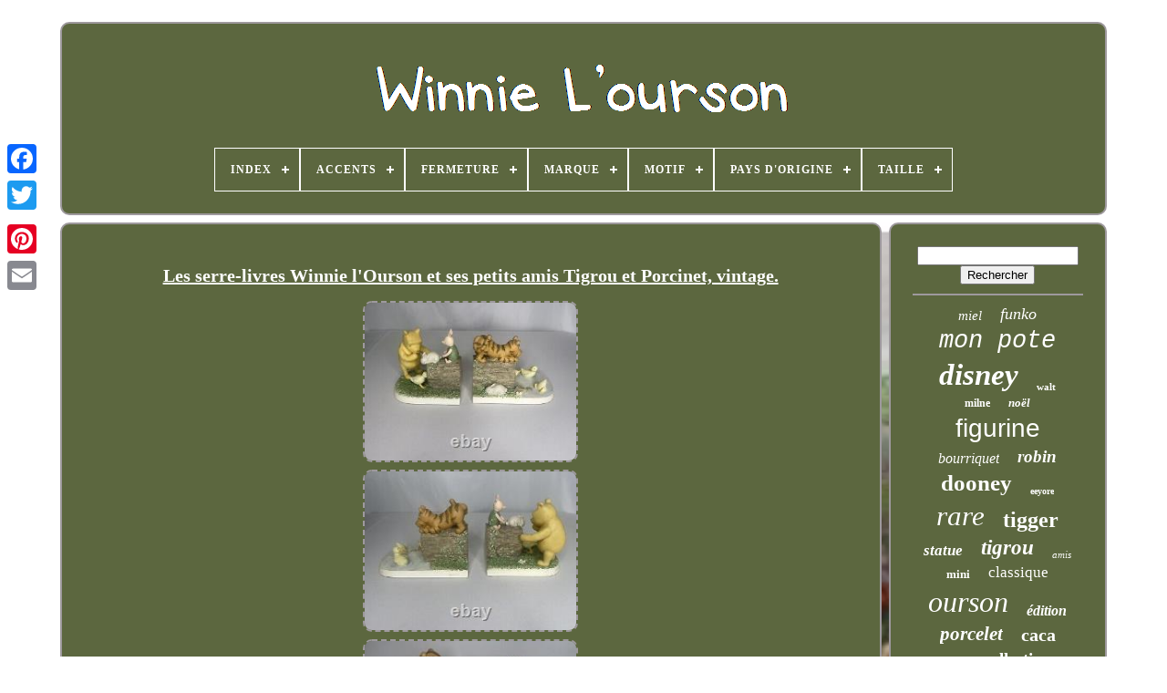

--- FILE ---
content_type: text/html; charset=UTF-8
request_url: https://winniethepoohonline.com/fr/les-serre-livres-winnie-l-ourson-et-ses-petits-amis-tigrou-et-porcinet-vintage.php
body_size: 4760
content:

<!DOCTYPE   HTML>  	

 
 <HTML>
 	


 	 <HEAD>	     

	
  <TITLE>  Les Serre-livres Winnie L'ourson Et Ses Petits Amis Tigrou Et Porcinet, Vintage.  	
</TITLE>



	
<LINK  TYPE='image/png'	HREF='https://winniethepoohonline.com/favicon.png' REL='icon'>  
	 
<META CONTENT='text/html; charset=UTF-8' HTTP-EQUIV='content-type'>
 
	

  <META   CONTENT='width=device-width, initial-scale=1' NAME='viewport'>
   
	
	
<LINK TYPE='text/css'  REL='stylesheet' HREF='https://winniethepoohonline.com/qyxa.css'>
	
	 	  
<!--\\\\\\\\\\\\\\\\\\\\\\\\\\\\\\\\\

   LINK

\\\\\\\\\\\\\\\\\\\\\\\\\\\\\\\\\-->
<LINK	REL='stylesheet'   HREF='https://winniethepoohonline.com/hezib.css'  TYPE='text/css'>	 	 

	  	<SCRIPT TYPE='text/javascript'   SRC='https://code.jquery.com/jquery-latest.min.js'>	
</SCRIPT>
	 <SCRIPT	SRC='https://winniethepoohonline.com/cocivinaze.js'  TYPE='text/javascript'>   </SCRIPT> 	 

	  <SCRIPT SRC='https://winniethepoohonline.com/wyxateg.js' TYPE='text/javascript'>


  </SCRIPT>

 
	
  <SCRIPT SRC='https://winniethepoohonline.com/kalozogor.js'	ASYNC TYPE='text/javascript'>
	</SCRIPT> 	
 
	  <SCRIPT  TYPE='text/javascript' ASYNC SRC='https://winniethepoohonline.com/wyzyq.js'></SCRIPT> 

	 
	
	 


<SCRIPT	TYPE='text/javascript'>
	  var a2a_config = a2a_config || {};a2a_config.no_3p = 1; 
  
</SCRIPT>
 


	



	
	

<!--\\\\\\\\\\\\\\\\\\\\\\\\\\\\\\\\\

   SCRIPT

\\\\\\\\\\\\\\\\\\\\\\\\\\\\\\\\\-->
<SCRIPT  TYPE='text/javascript'>	
 
	window.onload = function ()
	{
		fenecaxyz('copolyqav', 'Rechercher', 'https://winniethepoohonline.com/fr/bonyka.php');
		lyxexyz("vewamowe.php","kpc", "Les Serre-livres Winnie L'ourson Et Ses Petits Amis Tigrou Et Porcinet, Vintage.");
		
		
	}
	 </SCRIPT> 	 

 
 </HEAD>  	 
	
  	

  <BODY   DATA-ID='186056197935'>  



	  <DIV  STYLE='left:0px; top:150px;'  CLASS='a2a_kit a2a_kit_size_32 a2a_floating_style a2a_vertical_style'>


		 <A	CLASS='a2a_button_facebook'>  </A> 	
		
		
 
<A CLASS='a2a_button_twitter'> 
    </A> 
 
		
 

<A CLASS='a2a_button_google_plus'> 
	  </A>   		 	
		  	
<!--\\\\\\\\\\\\\\\\\\\\\\\\\\\\\\\\\-->
<A CLASS='a2a_button_pinterest'>
   </A>
	 
		
	 <A   CLASS='a2a_button_email'>
  
  </A>  

	  </DIV>
 



		 	<DIV	ID='lagasulyg'>
   	 
		
  

 <DIV   ID='casovazime'>		 	   
			 <A HREF='https://winniethepoohonline.com/fr/'>
	
   <IMG	ALT='Winnie L'ourson' SRC='https://winniethepoohonline.com/fr/winnie-the-pooh.gif'>   
	</A>	

			
<div id='binogoqac' class='align-center'>
<ul>
<li class='has-sub'><a href='https://winniethepoohonline.com/fr/'><span>Index</span></a>
<ul>
	<li><a href='https://winniethepoohonline.com/fr/tous-les-items-winnie-l-ourson.php'><span>Tous les items</span></a></li>
	<li><a href='https://winniethepoohonline.com/fr/nouveaux-items-winnie-l-ourson.php'><span>Nouveaux items</span></a></li>
	<li><a href='https://winniethepoohonline.com/fr/items-populaires-winnie-l-ourson.php'><span>Items populaires</span></a></li>
	<li><a href='https://winniethepoohonline.com/fr/videos-recents-winnie-l-ourson.php'><span>Videos récents</span></a></li>
</ul>
</li>

<li class='has-sub'><a href='https://winniethepoohonline.com/fr/accents/'><span>Accents</span></a>
<ul>
	<li><a href='https://winniethepoohonline.com/fr/accents/applique.php'><span>Applique (3)</span></a></li>
	<li><a href='https://winniethepoohonline.com/fr/accents/bow.php'><span>Bow (6)</span></a></li>
	<li><a href='https://winniethepoohonline.com/fr/accents/brode.php'><span>Brodé (2)</span></a></li>
	<li><a href='https://winniethepoohonline.com/fr/accents/embroidered.php'><span>Embroidered (14)</span></a></li>
	<li><a href='https://winniethepoohonline.com/fr/accents/graphic.php'><span>Graphic (2)</span></a></li>
	<li><a href='https://winniethepoohonline.com/fr/accents/logo.php'><span>Logo (7)</span></a></li>
	<li><a href='https://winniethepoohonline.com/fr/accents/logo-zipper.php'><span>Logo, Zipper (2)</span></a></li>
	<li><a href='https://winniethepoohonline.com/fr/accents/zipper.php'><span>Zipper (4)</span></a></li>
	<li><a href='https://winniethepoohonline.com/fr/nouveaux-items-winnie-l-ourson.php'>Autre (5086)</a></li>
</ul>
</li>

<li class='has-sub'><a href='https://winniethepoohonline.com/fr/fermeture/'><span>Fermeture</span></a>
<ul>
	<li><a href='https://winniethepoohonline.com/fr/fermeture/anneau-a-ressort.php'><span>Anneau à Ressort (4)</span></a></li>
	<li><a href='https://winniethepoohonline.com/fr/fermeture/bouton.php'><span>Bouton (3)</span></a></li>
	<li><a href='https://winniethepoohonline.com/fr/fermeture/zip.php'><span>Zip (6)</span></a></li>
	<li><a href='https://winniethepoohonline.com/fr/nouveaux-items-winnie-l-ourson.php'>Autre (5113)</a></li>
</ul>
</li>

<li class='has-sub'><a href='https://winniethepoohonline.com/fr/marque/'><span>Marque</span></a>
<ul>
	<li><a href='https://winniethepoohonline.com/fr/marque/beswick.php'><span>Beswick (7)</span></a></li>
	<li><a href='https://winniethepoohonline.com/fr/marque/bradford-exchange.php'><span>Bradford Exchange (6)</span></a></li>
	<li><a href='https://winniethepoohonline.com/fr/marque/charpente.php'><span>Charpente (18)</span></a></li>
	<li><a href='https://winniethepoohonline.com/fr/marque/danbury-mint.php'><span>Danbury Mint (13)</span></a></li>
	<li><a href='https://winniethepoohonline.com/fr/marque/disney.php'><span>Disney (623)</span></a></li>
	<li><a href='https://winniethepoohonline.com/fr/marque/enesco.php'><span>Enesco (8)</span></a></li>
	<li><a href='https://winniethepoohonline.com/fr/marque/fisher-price.php'><span>Fisher-price (6)</span></a></li>
	<li><a href='https://winniethepoohonline.com/fr/marque/funko.php'><span>Funko (42)</span></a></li>
	<li><a href='https://winniethepoohonline.com/fr/marque/gund.php'><span>Gund (20)</span></a></li>
	<li><a href='https://winniethepoohonline.com/fr/marque/hermann.php'><span>Hermann (7)</span></a></li>
	<li><a href='https://winniethepoohonline.com/fr/marque/jim-shore.php'><span>Jim Shore (18)</span></a></li>
	<li><a href='https://winniethepoohonline.com/fr/marque/lego.php'><span>Lego (6)</span></a></li>
	<li><a href='https://winniethepoohonline.com/fr/marque/lenox.php'><span>Lenox (68)</span></a></li>
	<li><a href='https://winniethepoohonline.com/fr/marque/loungefly.php'><span>Loungefly (10)</span></a></li>
	<li><a href='https://winniethepoohonline.com/fr/marque/mattel.php'><span>Mattel (22)</span></a></li>
	<li><a href='https://winniethepoohonline.com/fr/marque/ron-lee.php'><span>Ron Lee (21)</span></a></li>
	<li><a href='https://winniethepoohonline.com/fr/marque/sans-marque.php'><span>Sans Marque (12)</span></a></li>
	<li><a href='https://winniethepoohonline.com/fr/marque/swarovski.php'><span>Swarovski (27)</span></a></li>
	<li><a href='https://winniethepoohonline.com/fr/marque/telco.php'><span>Telco (6)</span></a></li>
	<li><a href='https://winniethepoohonline.com/fr/marque/toptoy.php'><span>Toptoy (6)</span></a></li>
	<li><a href='https://winniethepoohonline.com/fr/nouveaux-items-winnie-l-ourson.php'>Autre (4180)</a></li>
</ul>
</li>

<li class='has-sub'><a href='https://winniethepoohonline.com/fr/motif/'><span>Motif</span></a>
<ul>
	<li><a href='https://winniethepoohonline.com/fr/motif/crystal.php'><span>Crystal (2)</span></a></li>
	<li><a href='https://winniethepoohonline.com/fr/motif/dessin-anime.php'><span>Dessin Animé (2)</span></a></li>
	<li><a href='https://winniethepoohonline.com/fr/motif/dessins-animes.php'><span>Dessins Animés (2)</span></a></li>
	<li><a href='https://winniethepoohonline.com/fr/motif/diamant.php'><span>Diamant (5)</span></a></li>
	<li><a href='https://winniethepoohonline.com/fr/motif/floral.php'><span>Floral (2)</span></a></li>
	<li><a href='https://winniethepoohonline.com/fr/motif/imprime-animal.php'><span>Imprimé Animal (3)</span></a></li>
	<li><a href='https://winniethepoohonline.com/fr/motif/uni.php'><span>Uni (3)</span></a></li>
	<li><a href='https://winniethepoohonline.com/fr/nouveaux-items-winnie-l-ourson.php'>Autre (5107)</a></li>
</ul>
</li>

<li class='has-sub'><a href='https://winniethepoohonline.com/fr/pays-d-origine/'><span>Pays D'origine</span></a>
<ul>
	<li><a href='https://winniethepoohonline.com/fr/pays-d-origine/chine.php'><span>Chine (14)</span></a></li>
	<li><a href='https://winniethepoohonline.com/fr/pays-d-origine/inconnu.php'><span>Inconnu (2)</span></a></li>
	<li><a href='https://winniethepoohonline.com/fr/pays-d-origine/royaume-uni.php'><span>Royaume-uni (3)</span></a></li>
	<li><a href='https://winniethepoohonline.com/fr/pays-d-origine/thailande.php'><span>Thaïlande (3)</span></a></li>
	<li><a href='https://winniethepoohonline.com/fr/pays-d-origine/etats-unis.php'><span>États-unis (26)</span></a></li>
	<li><a href='https://winniethepoohonline.com/fr/nouveaux-items-winnie-l-ourson.php'>Autre (5078)</a></li>
</ul>
</li>

<li class='has-sub'><a href='https://winniethepoohonline.com/fr/taille/'><span>Taille</span></a>
<ul>
	<li><a href='https://winniethepoohonline.com/fr/taille/0-0-x-6-9-x-11-5-cm.php'><span>0.0 X 6.9 X 11.5 Cm (3)</span></a></li>
	<li><a href='https://winniethepoohonline.com/fr/taille/grande.php'><span>Grande (2)</span></a></li>
	<li><a href='https://winniethepoohonline.com/fr/taille/mini.php'><span>Mini (13)</span></a></li>
	<li><a href='https://winniethepoohonline.com/fr/taille/moyen.php'><span>Moyen (3)</span></a></li>
	<li><a href='https://winniethepoohonline.com/fr/taille/moyenne.php'><span>Moyenne (9)</span></a></li>
	<li><a href='https://winniethepoohonline.com/fr/taille/petit.php'><span>Petit (5)</span></a></li>
	<li><a href='https://winniethepoohonline.com/fr/taille/petite.php'><span>Petite (2)</span></a></li>
	<li><a href='https://winniethepoohonline.com/fr/taille/standard.php'><span>Standard (5)</span></a></li>
	<li><a href='https://winniethepoohonline.com/fr/nouveaux-items-winnie-l-ourson.php'>Autre (5084)</a></li>
</ul>
</li>

</ul>
</div>

		</DIV>	

			
<DIV ID='roqyhotu'>    
			
  <DIV  ID='fusifohyg'> 
 

				  <DIV  ID='niwunuhuq'>
	  			  	</DIV>


				<h1 class="[base64]">Les serre-livres Winnie l'Ourson et ses petits amis Tigrou et Porcinet, vintage.	</h1>	<br/><img class="vjd62k" src="https://winniethepoohonline.com/fr/pics/Les-serre-livres-Winnie-l-Ourson-et-ses-petits-amis-Tigrou-et-Porcinet-vintage-01-gsxp.jpg" title="Les serre-livres Winnie l'Ourson et ses petits amis Tigrou et Porcinet, vintage." alt="Les serre-livres Winnie l'Ourson et ses petits amis Tigrou et Porcinet, vintage."/>  
  <br/>

<img class="vjd62k" src="https://winniethepoohonline.com/fr/pics/Les-serre-livres-Winnie-l-Ourson-et-ses-petits-amis-Tigrou-et-Porcinet-vintage-02-nn.jpg" title="Les serre-livres Winnie l'Ourson et ses petits amis Tigrou et Porcinet, vintage." alt="Les serre-livres Winnie l'Ourson et ses petits amis Tigrou et Porcinet, vintage."/>


<br/>
 	 	 
 <img class="vjd62k" src="https://winniethepoohonline.com/fr/pics/Les-serre-livres-Winnie-l-Ourson-et-ses-petits-amis-Tigrou-et-Porcinet-vintage-03-qdcp.jpg" title="Les serre-livres Winnie l'Ourson et ses petits amis Tigrou et Porcinet, vintage." alt="Les serre-livres Winnie l'Ourson et ses petits amis Tigrou et Porcinet, vintage."/>	<br/>  	<img class="vjd62k" src="https://winniethepoohonline.com/fr/pics/Les-serre-livres-Winnie-l-Ourson-et-ses-petits-amis-Tigrou-et-Porcinet-vintage-04-tq.jpg" title="Les serre-livres Winnie l'Ourson et ses petits amis Tigrou et Porcinet, vintage." alt="Les serre-livres Winnie l'Ourson et ses petits amis Tigrou et Porcinet, vintage."/>  <br/>

 	 <img class="vjd62k" src="https://winniethepoohonline.com/fr/pics/Les-serre-livres-Winnie-l-Ourson-et-ses-petits-amis-Tigrou-et-Porcinet-vintage-05-acj.jpg" title="Les serre-livres Winnie l'Ourson et ses petits amis Tigrou et Porcinet, vintage." alt="Les serre-livres Winnie l'Ourson et ses petits amis Tigrou et Porcinet, vintage."/><br/> <img class="vjd62k" src="https://winniethepoohonline.com/fr/pics/Les-serre-livres-Winnie-l-Ourson-et-ses-petits-amis-Tigrou-et-Porcinet-vintage-06-vte.jpg" title="Les serre-livres Winnie l'Ourson et ses petits amis Tigrou et Porcinet, vintage." alt="Les serre-livres Winnie l'Ourson et ses petits amis Tigrou et Porcinet, vintage."/> 
<br/>

    	<img class="vjd62k" src="https://winniethepoohonline.com/fr/pics/Les-serre-livres-Winnie-l-Ourson-et-ses-petits-amis-Tigrou-et-Porcinet-vintage-07-rz.jpg" title="Les serre-livres Winnie l'Ourson et ses petits amis Tigrou et Porcinet, vintage." alt="Les serre-livres Winnie l'Ourson et ses petits amis Tigrou et Porcinet, vintage."/>  	<br/>	
 
 <img class="vjd62k" src="https://winniethepoohonline.com/fr/pics/Les-serre-livres-Winnie-l-Ourson-et-ses-petits-amis-Tigrou-et-Porcinet-vintage-08-roy.jpg" title="Les serre-livres Winnie l'Ourson et ses petits amis Tigrou et Porcinet, vintage." alt="Les serre-livres Winnie l'Ourson et ses petits amis Tigrou et Porcinet, vintage."/>	 
 <br/>  
<br/> 

<img class="vjd62k" src="https://winniethepoohonline.com/fr/cywopaqon.gif" title="Les serre-livres Winnie l'Ourson et ses petits amis Tigrou et Porcinet, vintage." alt="Les serre-livres Winnie l'Ourson et ses petits amis Tigrou et Porcinet, vintage."/>
    
<img class="vjd62k" src="https://winniethepoohonline.com/fr/zuwumaxir.gif" title="Les serre-livres Winnie l'Ourson et ses petits amis Tigrou et Porcinet, vintage." alt="Les serre-livres Winnie l'Ourson et ses petits amis Tigrou et Porcinet, vintage."/> 
  <br/>
<p> 	Améliorez votre collection avec ces serre-livres vintage Winnie l'ourson et ses petits amis mettant en vedette Tigrou et Porcinet. Ces figurines mesurent environ 6 pouces de hauteur et sont parfaites pour tous les fans de Disney ou de Winnie l'ourson. Fabriquées en Chine, ces objets de collection sont un excellent ajout à toute collection Disneyana contemporaine. Que vous soyez fan de l'émission de télévision ou de la franchise, ces serre-livres mettent en valeur les personnages emblématiques des amis de Winnie l'ourson, Tigrou et Porcinet. </p> Ces figurines n'ont pas été modifiées et sont en excellent état. Les articles sont en bon état malgré leur utilisation, mais peuvent présenter de légères déformations ou des dommages naturels dus à l'âge. Pas d'éclats, de réparations ou de fissures. Merci de votre achat et revenez faire vos achats chez moi bientôt !
	<br/>	<img class="vjd62k" src="https://winniethepoohonline.com/fr/cywopaqon.gif" title="Les serre-livres Winnie l'Ourson et ses petits amis Tigrou et Porcinet, vintage." alt="Les serre-livres Winnie l'Ourson et ses petits amis Tigrou et Porcinet, vintage."/>
    
<img class="vjd62k" src="https://winniethepoohonline.com/fr/zuwumaxir.gif" title="Les serre-livres Winnie l'Ourson et ses petits amis Tigrou et Porcinet, vintage." alt="Les serre-livres Winnie l'Ourson et ses petits amis Tigrou et Porcinet, vintage."/>   <br/> 
				
				



<DIV  STYLE='margin:10px auto 0px auto' CLASS='a2a_kit'>

					
    <SCRIPT TYPE='text/javascript'>
 


						jajomewy();
					
 	

</SCRIPT>
		
	 
				
 </DIV>  
				
					  	<DIV   STYLE='margin:10px auto;width:200px;' CLASS='a2a_kit a2a_kit_size_32 a2a_default_style'>

					<A  CLASS='a2a_button_facebook'>
 		 	  
</A> 
 
  
						<A CLASS='a2a_button_twitter'></A>

					  	 
<A CLASS='a2a_button_google_plus'>

</A>
	
						<A	CLASS='a2a_button_pinterest'> </A>

  	
					 
	
<!--\\\\\\\\\\\\\\\\\\\\\\\\\\\\\\\\\-->
<A   CLASS='a2a_button_email'> </A> 
 

						

  	</DIV>
 
					
				
			  </DIV>


 

 
			  
<DIV ID='futivosip'>
 	
	
				
				 		  <DIV ID='copolyqav'>   	
	 
					
 	<HR>
					</DIV>	  

				 	
 <DIV ID='vasyxyz'>   </DIV>
  
				
				  <DIV ID='nufyf'>
	 	
					<a style="font-family:Geneva;font-size:15px;font-weight:lighter;font-style:oblique;text-decoration:none" href="https://winniethepoohonline.com/fr/t/miel.php">miel</a><a style="font-family:OzHandicraft BT;font-size:18px;font-weight:normal;font-style:oblique;text-decoration:none" href="https://winniethepoohonline.com/fr/t/funko.php">funko</a><a style="font-family:Courier;font-size:27px;font-weight:normal;font-style:italic;text-decoration:none" href="https://winniethepoohonline.com/fr/t/mon-pote.php">mon pote</a><a style="font-family:Micro;font-size:33px;font-weight:bold;font-style:oblique;text-decoration:none" href="https://winniethepoohonline.com/fr/t/disney.php">disney</a><a style="font-family:Small Fonts;font-size:11px;font-weight:bold;font-style:normal;text-decoration:none" href="https://winniethepoohonline.com/fr/t/walt.php">walt</a><a style="font-family:Univers Condensed;font-size:12px;font-weight:bolder;font-style:normal;text-decoration:none" href="https://winniethepoohonline.com/fr/t/milne.php">milne</a><a style="font-family:Klang MT;font-size:13px;font-weight:bold;font-style:italic;text-decoration:none" href="https://winniethepoohonline.com/fr/t/noel.php">noël</a><a style="font-family:Helvetica;font-size:28px;font-weight:lighter;font-style:normal;text-decoration:none" href="https://winniethepoohonline.com/fr/t/figurine.php">figurine</a><a style="font-family:Britannic Bold;font-size:16px;font-weight:lighter;font-style:oblique;text-decoration:none" href="https://winniethepoohonline.com/fr/t/bourriquet.php">bourriquet</a><a style="font-family:Chicago;font-size:19px;font-weight:bolder;font-style:italic;text-decoration:none" href="https://winniethepoohonline.com/fr/t/robin.php">robin</a><a style="font-family:Klang MT;font-size:25px;font-weight:bold;font-style:normal;text-decoration:none" href="https://winniethepoohonline.com/fr/t/dooney.php">dooney</a><a style="font-family:Gill Sans Condensed Bold;font-size:10px;font-weight:bold;font-style:normal;text-decoration:none" href="https://winniethepoohonline.com/fr/t/eeyore.php">eeyore</a><a style="font-family:DawnCastle;font-size:31px;font-weight:normal;font-style:oblique;text-decoration:none" href="https://winniethepoohonline.com/fr/t/rare.php">rare</a><a style="font-family:MS LineDraw;font-size:24px;font-weight:bolder;font-style:normal;text-decoration:none" href="https://winniethepoohonline.com/fr/t/tigger.php">tigger</a><a style="font-family:Century Gothic;font-size:17px;font-weight:bolder;font-style:italic;text-decoration:none" href="https://winniethepoohonline.com/fr/t/statue.php">statue</a><a style="font-family:Book Antiqua;font-size:23px;font-weight:bold;font-style:oblique;text-decoration:none" href="https://winniethepoohonline.com/fr/t/tigrou.php">tigrou</a><a style="font-family:Book Antiqua;font-size:11px;font-weight:normal;font-style:italic;text-decoration:none" href="https://winniethepoohonline.com/fr/t/amis.php">amis</a><a style="font-family:Sonoma;font-size:13px;font-weight:bold;font-style:normal;text-decoration:none" href="https://winniethepoohonline.com/fr/t/mini.php">mini</a><a style="font-family:Desdemona;font-size:17px;font-weight:normal;font-style:normal;text-decoration:none" href="https://winniethepoohonline.com/fr/t/classique.php">classique</a><a style="font-family:Bodoni MT Ultra Bold;font-size:32px;font-weight:normal;font-style:oblique;text-decoration:none" href="https://winniethepoohonline.com/fr/t/ourson.php">ourson</a><a style="font-family:Klang MT;font-size:16px;font-weight:bold;font-style:italic;text-decoration:none" href="https://winniethepoohonline.com/fr/t/edition.php">édition</a><a style="font-family:Arial MT Condensed Light;font-size:21px;font-weight:bold;font-style:oblique;text-decoration:none" href="https://winniethepoohonline.com/fr/t/porcelet.php">porcelet</a><a style="font-family:Script MT Bold;font-size:20px;font-weight:bolder;font-style:normal;text-decoration:none" href="https://winniethepoohonline.com/fr/t/caca.php">caca</a><a style="font-family:Wide Latin;font-size:14px;font-weight:normal;font-style:italic;text-decoration:none" href="https://winniethepoohonline.com/fr/t/ours.php">ours</a><a style="font-family:Minion Web;font-size:19px;font-weight:bold;font-style:normal;text-decoration:none" href="https://winniethepoohonline.com/fr/t/collection.php">collection</a><a style="font-family:Bodoni MT Ultra Bold;font-size:26px;font-weight:bolder;font-style:italic;text-decoration:none" href="https://winniethepoohonline.com/fr/t/bourke.php">bourke</a><a style="font-family:Kino MT;font-size:12px;font-weight:bold;font-style:normal;text-decoration:none" href="https://winniethepoohonline.com/fr/t/de-distinguer.php">de distinguer</a><a style="font-family:Minion Web;font-size:30px;font-weight:normal;font-style:normal;text-decoration:none" href="https://winniethepoohonline.com/fr/t/l-ourson.php">l'ourson</a><a style="font-family:Braggadocio;font-size:15px;font-weight:normal;font-style:oblique;text-decoration:none" href="https://winniethepoohonline.com/fr/t/femmes.php">femmes</a><a style="font-family:Monotype.com;font-size:18px;font-weight:bolder;font-style:normal;text-decoration:none" href="https://winniethepoohonline.com/fr/t/peluche.php">peluche</a><a style="font-family:Chicago;font-size:34px;font-weight:lighter;font-style:italic;text-decoration:none" href="https://winniethepoohonline.com/fr/t/pooh.php">pooh</a><a style="font-family:Terminal;font-size:22px;font-weight:normal;font-style:oblique;text-decoration:none" href="https://winniethepoohonline.com/fr/t/christopher.php">christopher</a><a style="font-family:Arial Narrow;font-size:35px;font-weight:bolder;font-style:normal;text-decoration:none" href="https://winniethepoohonline.com/fr/t/winnie.php">winnie</a><a style="font-family:Century Gothic;font-size:14px;font-weight:bold;font-style:oblique;text-decoration:none" href="https://winniethepoohonline.com/fr/t/loungefly.php">loungefly</a><a style="font-family:Minion Web;font-size:29px;font-weight:bolder;font-style:oblique;text-decoration:none" href="https://winniethepoohonline.com/fr/t/vintage.php">vintage</a>  
				 
 
</DIV> 
			
			 </DIV>	     
		 </DIV>
 
 
	
		 
<DIV ID='jijaduxuj'>	
 
		
			
		 	
<!--\\\\\\\\\\\\\\\\\\\\\\\\\\\\\\\\\-->
<UL>	 

 		
				 <LI>  	
					 	 <A  HREF='https://winniethepoohonline.com/fr/'>

 

Index 


</A>
 
 

				

	  </LI>
 

				 	 <LI>	


					
 
 <A HREF='https://winniethepoohonline.com/fr/contactus.php'> Pour nous joindre
 
   </A>
				  	 </LI>  
 
				


<LI>
						
<!--\\\\\\\\\\\\\\\\\\\\\\\\\\\\\\\\\-->
<A  HREF='https://winniethepoohonline.com/fr/privacy.php'> 	  
 Politique de confidentialité    </A> 
						</LI>
 
				 	<LI>
	
					 <A  HREF='https://winniethepoohonline.com/fr/dutysyreg.php'> 	

Entente d'utilisation	 	  
</A>

				 
</LI>	 		
				
  <LI>	 
						 
<A	HREF='https://winniethepoohonline.com/?l=en'>
 EN  </A>

  

					&nbsp;
					
  <A HREF='https://winniethepoohonline.com/?l=fr'> 
FR	  	   </A>	  	
				  
</LI>  
				
				
					<DIV CLASS='a2a_kit a2a_kit_size_32 a2a_default_style'	STYLE='margin:10px auto;width:200px;'>	
					 	    <A CLASS='a2a_button_facebook'>	 	 
</A>  	
 
					 
<A   CLASS='a2a_button_twitter'> 	 	

</A>
					
<A  CLASS='a2a_button_google_plus'>  
  
</A>
  
					
	 <A CLASS='a2a_button_pinterest'>	
	</A>
 	
						<A CLASS='a2a_button_email'>
	

</A>	 	
  	
					</DIV> 

				
			</UL>

			
		
  
	 	</DIV> 	 

	 	

 </DIV>

   	  
	 

<SCRIPT  SRC='//static.addtoany.com/menu/page.js'  TYPE='text/javascript'>	
	
  </SCRIPT>	



 </BODY>
  	

 	
 
</HTML>

--- FILE ---
content_type: text/css
request_url: https://winniethepoohonline.com/hezib.css
body_size: 2154
content:
 #binogoqac,
#binogoqac ul,
#binogoqac ul li,
#binogoqac ul li a,
#binogoqac #menu-button   {  
  margin: 0; 

  position: relative; 

 
  list-style: none;			

  box-sizing: border-box;
  -webkit-box-sizing: border-box;
 
  border: 0;
  line-height: 1;
  display: block;
  padding: 0;    
  -moz-box-sizing: border-box;
	
	  	}	 
#binogoqac:after,
#binogoqac > ul:after   { 
content: ".";
  visibility: hidden;
  
	
  
  display: block;  
 
  clear: both; 
 

  line-height: 0;
	
  height: 0; 

}		

#binogoqac #menu-button   {
  	 
 display: none;
}	
	#binogoqac   {		background: #5C673F;	 }  	 

#binogoqac > ul > li   { 	
border:1px solid #FFFFFF;

  float: center;
  } 

 #binogoqac.align-center > ul   { 	
  
	 font-size: 0;
    
  text-align: center;	
}


#binogoqac.align-center > ul > li   {   
  float: none; display: inline-block;}

  #binogoqac.align-center ul ul   {		text-align: left;

 
}	

 

 #binogoqac.align-right > ul > li   {  	float: right;

}
#binogoqac > ul > li > a   {  
 


  letter-spacing: 1px; padding: 17px; 
  text-transform: uppercase;
 

  font-size: 12px;
 
 

  text-decoration: none; 
  color: #FFFFFF;
  font-weight: 700;} 
#binogoqac > ul > li:hover > a   {	


 	 
}
	
 

   
#binogoqac > ul > li.has-sub > a   {

 padding-right: 30px; }	 
	#binogoqac > ul > li.has-sub > a:after   {	
 

  content: '';
 	 
 
 
  background: #FFFFFF;
 


 position: absolute; 
  display: block;
  width: 8px;  

  

  right: 11px;
	 


  height: 2px;


 

  top: 22px;

} 
 
 

 #binogoqac > ul > li.has-sub > a:before   {	
  display: block;
  top: 19px;
 	

  right: 14px; 
 
  height: 8px; 		
 		
  -moz-transition: all .25s ease;

 
  -o-transition: all .25s ease;
   

  background: #FFFFFF;
  
  -webkit-transition: all .25s ease; 

  -ms-transition: all .25s ease;	
  	
  width: 2px;  position: absolute; 

 
  transition: all .25s ease;
  content: '';}
 
 #binogoqac > ul > li.has-sub:hover > a:before   {	 
 
top: 23px;



  height: 0;  		} 


  
#binogoqac ul ul   {  

  position: absolute; 
  left: -9999px;   
	}



 
 #binogoqac.align-right ul ul   { 		text-align: right;
	 
} 	



#binogoqac ul ul li   {    		  
  transition: all .25s ease;  height: 0;
  -moz-transition: all .25s ease;	
 
  -ms-transition: all .25s ease;
  
  -o-transition: all .25s ease;
  -webkit-transition: all .25s ease;
}	 
 	
#binogoqac li:hover > ul   {
  	left: auto; }
 
    #binogoqac.align-right li:hover > ul   {
  			

  right: 0;left: auto; }
   
  #binogoqac li:hover > ul > li   {   	  height: auto;
  
  }  		 

	
#binogoqac ul ul ul   {   margin-left: 100%;


  top: 0; 
	  } 

 #binogoqac.align-right ul ul ul   {
 margin-left: 0;	

  margin-right: 100%;  
} 	

 
 #binogoqac ul ul li a   {
 

	 
  width: 220px;

  font-size: 12px;

  font-weight: 400;border: 1px solid #FFFFFF;	  
  text-decoration: none;	 
 
  padding: 11px 15px; 	

  background: #5C673F;  
  color: #FFFFFF; } 	

	
#binogoqac ul ul li:last-child > a,
#binogoqac ul ul li.last-item > a   { 
	
 } 	  	
#binogoqac ul ul li:hover > a,
#binogoqac ul ul li a:hover   {
 	
  font-weight:bolder;	
 }	


			 #binogoqac ul ul li.has-sub > a:after   {

 
  height: 2px;  
  width: 8px;	
 

  content: '';	  
  top: 16px; 
position: absolute;	 
  right: 11px;
  
	

  display: block; 
 


  background: #FFFFFF;	  }  

 #binogoqac.align-right ul ul li.has-sub > a:after   { 	

  left: 11px;		right: auto;

 	 
 
}	

#binogoqac ul ul li.has-sub > a:before   { 
  top: 13px;
  -webkit-transition: all .25s ease;
  transition: all .25s ease;
  -o-transition: all .25s ease;
 
  height: 8px;

  -moz-transition: all .25s ease;	
	
  display: block;	 

  content: ''; 

  width: 2px;
  
  background: #FFFFFF;   

  right: 14px;  		

position: absolute; 
  -ms-transition: all .25s ease;}
#binogoqac.align-right ul ul li.has-sub > a:before   {

 

 	
right: auto;
 

  left: 14px;
} 	
 
#binogoqac ul ul > li.has-sub:hover > a:before   {	     top: 17px;     

  height: 0; 
	
 }
@media all and (max-width: 768px), only screen and (-webkit-min-device-pixel-ratio: 2) and (max-width: 1024px), only screen and (min--moz-device-pixel-ratio: 2) and (max-width: 1024px), only screen and (-o-min-device-pixel-ratio: 2/1) and (max-width: 1024px), only screen and (min-device-pixel-ratio: 2) and (max-width: 1024px), only screen and (min-resolution: 192dpi) and (max-width: 1024px), only screen and (min-resolution: 2dppx) and (max-width: 1024px)   {  
 #binogoqac   {	 		


width: 100%;	 
 
 }

#binogoqac ul   {	
    display: none;	 
	width: 100%; 

}

 
  
#binogoqac.align-center > ul   { 	
 
  text-align: left;	

 }




   #binogoqac ul li   {   
    border-top: 1px solid rgba(120, 120, 120, 0.2); 		width: 100%;
	
	
} 
			 	
 
#binogoqac ul ul li,
  #binogoqac li:hover > ul > li   {  

 
 height: auto;	



}   

	#binogoqac ul li a,
  #binogoqac ul ul li a   {
 	  	
    border-bottom: 0;	
	width: 100%; 
	} 

 #binogoqac > ul > li   { 

 	  float: none; 
 	}  
#binogoqac ul ul li a   { padding-left: 25px;	

}	
 
	

#binogoqac ul ul ul li a   {   
	 padding-left: 35px;
  
	  }
 

/*\\\\\\\\\\\\\\\\\\\\\\\\\\\\\\\\\*/
#binogoqac ul ul li a   {
 	
 
    color: #FFFFFF;
 
    background: none;	 } 

  	
	

	#binogoqac ul ul li:hover > a,
  #binogoqac ul ul li.active > a   { font-weight:bolder;			
}


#binogoqac ul ul,
  #binogoqac ul ul ul,
  #binogoqac.align-right ul ul   {
 	
 	  

    margin: 0; 	position: relative;		
 
    text-align: left; 
    width: 100%;

 	  
    left: 0; 
} 
   #binogoqac > ul > li.has-sub > a:after,
  #binogoqac > ul > li.has-sub > a:before,
  #binogoqac ul ul > li.has-sub > a:after,
  #binogoqac ul ul > li.has-sub > a:before   {
 display: none; } 


#binogoqac #menu-button   { 	 

	border: 1px solid #FFFFFF;

    color: #FFFFFF;
    text-transform: uppercase;


	

    padding: 17px;  
    font-size: 12px;  
display: block; 	

    cursor: pointer; 
    font-weight: 700;

  

	}	




 #binogoqac #menu-button:after   {     
    display: block; 	 
  	
    border-bottom: 2px solid #FFFFFF; 
    width: 20px;
 

    top: 22px; 
	 position: absolute;

 
    right: 17px;  
    content: '';
 
    border-top: 2px solid #FFFFFF;
	
    height: 4px;	
}



#binogoqac #menu-button:before   {
 	 
    background: #FFFFFF;	     
    top: 16px; 

    width: 20px;
    content: '';

position: absolute;	
	
    right: 17px; 	
    height: 2px;  
    display: block;  }


#binogoqac #menu-button.menu-opened:after   {


			 
    -ms-transform: rotate(45deg);
    -moz-transform: rotate(45deg);
  
    transform: rotate(45deg);

	
    width: 15px;   	
    height: 2px;  top: 23px;
    -webkit-transform: rotate(45deg); 

     
    -o-transform: rotate(45deg);  
    border: 0;
	background: #FFFFFF;
			}  
  

#binogoqac #menu-button.menu-opened:before   {  	    	

    transform: rotate(-45deg);

   
    -moz-transform: rotate(-45deg);	 	
 
    width: 15px;	



    -ms-transform: rotate(-45deg);top: 23px;
 	
	background: #FFFFFF;

	
    -webkit-transform: rotate(-45deg); 
    -o-transform: rotate(-45deg);	 
  }




	 #binogoqac .submenu-button   {	  
    display: block;

 
    top: 0; 	
position: absolute;  
 
    height: 46px; 
    border-left: 1px solid #FFFFFF;  
    right: 0; 
    z-index: 99;

    width: 46px;  

    cursor: pointer;   }		


 

#binogoqac .submenu-button.submenu-opened   {
 	

background: #FFFFFF; 
}
  
 
/*\\\\\\\\\\\\\\\\\\\\\\\\\\\\\\\\\
   #binogoqac ul ul .submenu-button
\\\\\\\\\\\\\\\\\\\\\\\\\\\\\\\\\*/
#binogoqac ul ul .submenu-button   { 	 
    width: 34px;	height: 34px;   	}	
	
 

#binogoqac .submenu-button:after   {

	  
    width: 8px; 
 
    height: 2px;  
    content: '';   
	

    top: 22px; 			


    right: 19px; 
    display: block;  	
	position: absolute;   

    background: #FFFFFF;
 
}

 #binogoqac ul ul .submenu-button:after   {		
top: 15px;	
  
    right: 13px;   }
 #binogoqac .submenu-button.submenu-opened:after   { 

background: #5C673F;	 


}	
 
  #binogoqac .submenu-button:before   { 
	 
    height: 8px; 
    top: 19px; 
	
    background: #FFFFFF;
	  
    right: 22px;

  
	
    display: block;

    width: 2px;
 
    content: '';
position: absolute;  
 
 }  

#binogoqac ul ul .submenu-button:before   {	 top: 12px;	

    right: 16px; 

}
 
 

	 #binogoqac .submenu-button.submenu-opened:before   {     
 display: none;   }  
 
	
}	
 	
